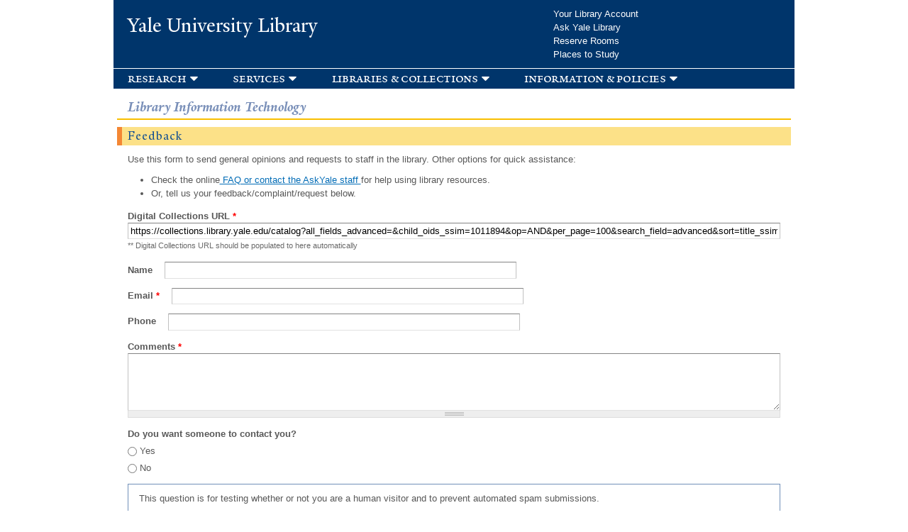

--- FILE ---
content_type: text/html; charset=utf-8
request_url: https://www.google.com/recaptcha/api2/anchor?ar=1&k=6Le7yjQsAAAAALmcJ9yX0bSvhFfBwVG_lnnO1bXL&co=aHR0cHM6Ly93ZWIubGlicmFyeS55YWxlLmVkdTo0NDM.&hl=en&type=image&v=9TiwnJFHeuIw_s0wSd3fiKfN&theme=light&size=normal&anchor-ms=20000&execute-ms=30000&cb=3zoqkb429g9y
body_size: 48902
content:
<!DOCTYPE HTML><html dir="ltr" lang="en"><head><meta http-equiv="Content-Type" content="text/html; charset=UTF-8">
<meta http-equiv="X-UA-Compatible" content="IE=edge">
<title>reCAPTCHA</title>
<style type="text/css">
/* cyrillic-ext */
@font-face {
  font-family: 'Roboto';
  font-style: normal;
  font-weight: 400;
  font-stretch: 100%;
  src: url(//fonts.gstatic.com/s/roboto/v48/KFO7CnqEu92Fr1ME7kSn66aGLdTylUAMa3GUBHMdazTgWw.woff2) format('woff2');
  unicode-range: U+0460-052F, U+1C80-1C8A, U+20B4, U+2DE0-2DFF, U+A640-A69F, U+FE2E-FE2F;
}
/* cyrillic */
@font-face {
  font-family: 'Roboto';
  font-style: normal;
  font-weight: 400;
  font-stretch: 100%;
  src: url(//fonts.gstatic.com/s/roboto/v48/KFO7CnqEu92Fr1ME7kSn66aGLdTylUAMa3iUBHMdazTgWw.woff2) format('woff2');
  unicode-range: U+0301, U+0400-045F, U+0490-0491, U+04B0-04B1, U+2116;
}
/* greek-ext */
@font-face {
  font-family: 'Roboto';
  font-style: normal;
  font-weight: 400;
  font-stretch: 100%;
  src: url(//fonts.gstatic.com/s/roboto/v48/KFO7CnqEu92Fr1ME7kSn66aGLdTylUAMa3CUBHMdazTgWw.woff2) format('woff2');
  unicode-range: U+1F00-1FFF;
}
/* greek */
@font-face {
  font-family: 'Roboto';
  font-style: normal;
  font-weight: 400;
  font-stretch: 100%;
  src: url(//fonts.gstatic.com/s/roboto/v48/KFO7CnqEu92Fr1ME7kSn66aGLdTylUAMa3-UBHMdazTgWw.woff2) format('woff2');
  unicode-range: U+0370-0377, U+037A-037F, U+0384-038A, U+038C, U+038E-03A1, U+03A3-03FF;
}
/* math */
@font-face {
  font-family: 'Roboto';
  font-style: normal;
  font-weight: 400;
  font-stretch: 100%;
  src: url(//fonts.gstatic.com/s/roboto/v48/KFO7CnqEu92Fr1ME7kSn66aGLdTylUAMawCUBHMdazTgWw.woff2) format('woff2');
  unicode-range: U+0302-0303, U+0305, U+0307-0308, U+0310, U+0312, U+0315, U+031A, U+0326-0327, U+032C, U+032F-0330, U+0332-0333, U+0338, U+033A, U+0346, U+034D, U+0391-03A1, U+03A3-03A9, U+03B1-03C9, U+03D1, U+03D5-03D6, U+03F0-03F1, U+03F4-03F5, U+2016-2017, U+2034-2038, U+203C, U+2040, U+2043, U+2047, U+2050, U+2057, U+205F, U+2070-2071, U+2074-208E, U+2090-209C, U+20D0-20DC, U+20E1, U+20E5-20EF, U+2100-2112, U+2114-2115, U+2117-2121, U+2123-214F, U+2190, U+2192, U+2194-21AE, U+21B0-21E5, U+21F1-21F2, U+21F4-2211, U+2213-2214, U+2216-22FF, U+2308-230B, U+2310, U+2319, U+231C-2321, U+2336-237A, U+237C, U+2395, U+239B-23B7, U+23D0, U+23DC-23E1, U+2474-2475, U+25AF, U+25B3, U+25B7, U+25BD, U+25C1, U+25CA, U+25CC, U+25FB, U+266D-266F, U+27C0-27FF, U+2900-2AFF, U+2B0E-2B11, U+2B30-2B4C, U+2BFE, U+3030, U+FF5B, U+FF5D, U+1D400-1D7FF, U+1EE00-1EEFF;
}
/* symbols */
@font-face {
  font-family: 'Roboto';
  font-style: normal;
  font-weight: 400;
  font-stretch: 100%;
  src: url(//fonts.gstatic.com/s/roboto/v48/KFO7CnqEu92Fr1ME7kSn66aGLdTylUAMaxKUBHMdazTgWw.woff2) format('woff2');
  unicode-range: U+0001-000C, U+000E-001F, U+007F-009F, U+20DD-20E0, U+20E2-20E4, U+2150-218F, U+2190, U+2192, U+2194-2199, U+21AF, U+21E6-21F0, U+21F3, U+2218-2219, U+2299, U+22C4-22C6, U+2300-243F, U+2440-244A, U+2460-24FF, U+25A0-27BF, U+2800-28FF, U+2921-2922, U+2981, U+29BF, U+29EB, U+2B00-2BFF, U+4DC0-4DFF, U+FFF9-FFFB, U+10140-1018E, U+10190-1019C, U+101A0, U+101D0-101FD, U+102E0-102FB, U+10E60-10E7E, U+1D2C0-1D2D3, U+1D2E0-1D37F, U+1F000-1F0FF, U+1F100-1F1AD, U+1F1E6-1F1FF, U+1F30D-1F30F, U+1F315, U+1F31C, U+1F31E, U+1F320-1F32C, U+1F336, U+1F378, U+1F37D, U+1F382, U+1F393-1F39F, U+1F3A7-1F3A8, U+1F3AC-1F3AF, U+1F3C2, U+1F3C4-1F3C6, U+1F3CA-1F3CE, U+1F3D4-1F3E0, U+1F3ED, U+1F3F1-1F3F3, U+1F3F5-1F3F7, U+1F408, U+1F415, U+1F41F, U+1F426, U+1F43F, U+1F441-1F442, U+1F444, U+1F446-1F449, U+1F44C-1F44E, U+1F453, U+1F46A, U+1F47D, U+1F4A3, U+1F4B0, U+1F4B3, U+1F4B9, U+1F4BB, U+1F4BF, U+1F4C8-1F4CB, U+1F4D6, U+1F4DA, U+1F4DF, U+1F4E3-1F4E6, U+1F4EA-1F4ED, U+1F4F7, U+1F4F9-1F4FB, U+1F4FD-1F4FE, U+1F503, U+1F507-1F50B, U+1F50D, U+1F512-1F513, U+1F53E-1F54A, U+1F54F-1F5FA, U+1F610, U+1F650-1F67F, U+1F687, U+1F68D, U+1F691, U+1F694, U+1F698, U+1F6AD, U+1F6B2, U+1F6B9-1F6BA, U+1F6BC, U+1F6C6-1F6CF, U+1F6D3-1F6D7, U+1F6E0-1F6EA, U+1F6F0-1F6F3, U+1F6F7-1F6FC, U+1F700-1F7FF, U+1F800-1F80B, U+1F810-1F847, U+1F850-1F859, U+1F860-1F887, U+1F890-1F8AD, U+1F8B0-1F8BB, U+1F8C0-1F8C1, U+1F900-1F90B, U+1F93B, U+1F946, U+1F984, U+1F996, U+1F9E9, U+1FA00-1FA6F, U+1FA70-1FA7C, U+1FA80-1FA89, U+1FA8F-1FAC6, U+1FACE-1FADC, U+1FADF-1FAE9, U+1FAF0-1FAF8, U+1FB00-1FBFF;
}
/* vietnamese */
@font-face {
  font-family: 'Roboto';
  font-style: normal;
  font-weight: 400;
  font-stretch: 100%;
  src: url(//fonts.gstatic.com/s/roboto/v48/KFO7CnqEu92Fr1ME7kSn66aGLdTylUAMa3OUBHMdazTgWw.woff2) format('woff2');
  unicode-range: U+0102-0103, U+0110-0111, U+0128-0129, U+0168-0169, U+01A0-01A1, U+01AF-01B0, U+0300-0301, U+0303-0304, U+0308-0309, U+0323, U+0329, U+1EA0-1EF9, U+20AB;
}
/* latin-ext */
@font-face {
  font-family: 'Roboto';
  font-style: normal;
  font-weight: 400;
  font-stretch: 100%;
  src: url(//fonts.gstatic.com/s/roboto/v48/KFO7CnqEu92Fr1ME7kSn66aGLdTylUAMa3KUBHMdazTgWw.woff2) format('woff2');
  unicode-range: U+0100-02BA, U+02BD-02C5, U+02C7-02CC, U+02CE-02D7, U+02DD-02FF, U+0304, U+0308, U+0329, U+1D00-1DBF, U+1E00-1E9F, U+1EF2-1EFF, U+2020, U+20A0-20AB, U+20AD-20C0, U+2113, U+2C60-2C7F, U+A720-A7FF;
}
/* latin */
@font-face {
  font-family: 'Roboto';
  font-style: normal;
  font-weight: 400;
  font-stretch: 100%;
  src: url(//fonts.gstatic.com/s/roboto/v48/KFO7CnqEu92Fr1ME7kSn66aGLdTylUAMa3yUBHMdazQ.woff2) format('woff2');
  unicode-range: U+0000-00FF, U+0131, U+0152-0153, U+02BB-02BC, U+02C6, U+02DA, U+02DC, U+0304, U+0308, U+0329, U+2000-206F, U+20AC, U+2122, U+2191, U+2193, U+2212, U+2215, U+FEFF, U+FFFD;
}
/* cyrillic-ext */
@font-face {
  font-family: 'Roboto';
  font-style: normal;
  font-weight: 500;
  font-stretch: 100%;
  src: url(//fonts.gstatic.com/s/roboto/v48/KFO7CnqEu92Fr1ME7kSn66aGLdTylUAMa3GUBHMdazTgWw.woff2) format('woff2');
  unicode-range: U+0460-052F, U+1C80-1C8A, U+20B4, U+2DE0-2DFF, U+A640-A69F, U+FE2E-FE2F;
}
/* cyrillic */
@font-face {
  font-family: 'Roboto';
  font-style: normal;
  font-weight: 500;
  font-stretch: 100%;
  src: url(//fonts.gstatic.com/s/roboto/v48/KFO7CnqEu92Fr1ME7kSn66aGLdTylUAMa3iUBHMdazTgWw.woff2) format('woff2');
  unicode-range: U+0301, U+0400-045F, U+0490-0491, U+04B0-04B1, U+2116;
}
/* greek-ext */
@font-face {
  font-family: 'Roboto';
  font-style: normal;
  font-weight: 500;
  font-stretch: 100%;
  src: url(//fonts.gstatic.com/s/roboto/v48/KFO7CnqEu92Fr1ME7kSn66aGLdTylUAMa3CUBHMdazTgWw.woff2) format('woff2');
  unicode-range: U+1F00-1FFF;
}
/* greek */
@font-face {
  font-family: 'Roboto';
  font-style: normal;
  font-weight: 500;
  font-stretch: 100%;
  src: url(//fonts.gstatic.com/s/roboto/v48/KFO7CnqEu92Fr1ME7kSn66aGLdTylUAMa3-UBHMdazTgWw.woff2) format('woff2');
  unicode-range: U+0370-0377, U+037A-037F, U+0384-038A, U+038C, U+038E-03A1, U+03A3-03FF;
}
/* math */
@font-face {
  font-family: 'Roboto';
  font-style: normal;
  font-weight: 500;
  font-stretch: 100%;
  src: url(//fonts.gstatic.com/s/roboto/v48/KFO7CnqEu92Fr1ME7kSn66aGLdTylUAMawCUBHMdazTgWw.woff2) format('woff2');
  unicode-range: U+0302-0303, U+0305, U+0307-0308, U+0310, U+0312, U+0315, U+031A, U+0326-0327, U+032C, U+032F-0330, U+0332-0333, U+0338, U+033A, U+0346, U+034D, U+0391-03A1, U+03A3-03A9, U+03B1-03C9, U+03D1, U+03D5-03D6, U+03F0-03F1, U+03F4-03F5, U+2016-2017, U+2034-2038, U+203C, U+2040, U+2043, U+2047, U+2050, U+2057, U+205F, U+2070-2071, U+2074-208E, U+2090-209C, U+20D0-20DC, U+20E1, U+20E5-20EF, U+2100-2112, U+2114-2115, U+2117-2121, U+2123-214F, U+2190, U+2192, U+2194-21AE, U+21B0-21E5, U+21F1-21F2, U+21F4-2211, U+2213-2214, U+2216-22FF, U+2308-230B, U+2310, U+2319, U+231C-2321, U+2336-237A, U+237C, U+2395, U+239B-23B7, U+23D0, U+23DC-23E1, U+2474-2475, U+25AF, U+25B3, U+25B7, U+25BD, U+25C1, U+25CA, U+25CC, U+25FB, U+266D-266F, U+27C0-27FF, U+2900-2AFF, U+2B0E-2B11, U+2B30-2B4C, U+2BFE, U+3030, U+FF5B, U+FF5D, U+1D400-1D7FF, U+1EE00-1EEFF;
}
/* symbols */
@font-face {
  font-family: 'Roboto';
  font-style: normal;
  font-weight: 500;
  font-stretch: 100%;
  src: url(//fonts.gstatic.com/s/roboto/v48/KFO7CnqEu92Fr1ME7kSn66aGLdTylUAMaxKUBHMdazTgWw.woff2) format('woff2');
  unicode-range: U+0001-000C, U+000E-001F, U+007F-009F, U+20DD-20E0, U+20E2-20E4, U+2150-218F, U+2190, U+2192, U+2194-2199, U+21AF, U+21E6-21F0, U+21F3, U+2218-2219, U+2299, U+22C4-22C6, U+2300-243F, U+2440-244A, U+2460-24FF, U+25A0-27BF, U+2800-28FF, U+2921-2922, U+2981, U+29BF, U+29EB, U+2B00-2BFF, U+4DC0-4DFF, U+FFF9-FFFB, U+10140-1018E, U+10190-1019C, U+101A0, U+101D0-101FD, U+102E0-102FB, U+10E60-10E7E, U+1D2C0-1D2D3, U+1D2E0-1D37F, U+1F000-1F0FF, U+1F100-1F1AD, U+1F1E6-1F1FF, U+1F30D-1F30F, U+1F315, U+1F31C, U+1F31E, U+1F320-1F32C, U+1F336, U+1F378, U+1F37D, U+1F382, U+1F393-1F39F, U+1F3A7-1F3A8, U+1F3AC-1F3AF, U+1F3C2, U+1F3C4-1F3C6, U+1F3CA-1F3CE, U+1F3D4-1F3E0, U+1F3ED, U+1F3F1-1F3F3, U+1F3F5-1F3F7, U+1F408, U+1F415, U+1F41F, U+1F426, U+1F43F, U+1F441-1F442, U+1F444, U+1F446-1F449, U+1F44C-1F44E, U+1F453, U+1F46A, U+1F47D, U+1F4A3, U+1F4B0, U+1F4B3, U+1F4B9, U+1F4BB, U+1F4BF, U+1F4C8-1F4CB, U+1F4D6, U+1F4DA, U+1F4DF, U+1F4E3-1F4E6, U+1F4EA-1F4ED, U+1F4F7, U+1F4F9-1F4FB, U+1F4FD-1F4FE, U+1F503, U+1F507-1F50B, U+1F50D, U+1F512-1F513, U+1F53E-1F54A, U+1F54F-1F5FA, U+1F610, U+1F650-1F67F, U+1F687, U+1F68D, U+1F691, U+1F694, U+1F698, U+1F6AD, U+1F6B2, U+1F6B9-1F6BA, U+1F6BC, U+1F6C6-1F6CF, U+1F6D3-1F6D7, U+1F6E0-1F6EA, U+1F6F0-1F6F3, U+1F6F7-1F6FC, U+1F700-1F7FF, U+1F800-1F80B, U+1F810-1F847, U+1F850-1F859, U+1F860-1F887, U+1F890-1F8AD, U+1F8B0-1F8BB, U+1F8C0-1F8C1, U+1F900-1F90B, U+1F93B, U+1F946, U+1F984, U+1F996, U+1F9E9, U+1FA00-1FA6F, U+1FA70-1FA7C, U+1FA80-1FA89, U+1FA8F-1FAC6, U+1FACE-1FADC, U+1FADF-1FAE9, U+1FAF0-1FAF8, U+1FB00-1FBFF;
}
/* vietnamese */
@font-face {
  font-family: 'Roboto';
  font-style: normal;
  font-weight: 500;
  font-stretch: 100%;
  src: url(//fonts.gstatic.com/s/roboto/v48/KFO7CnqEu92Fr1ME7kSn66aGLdTylUAMa3OUBHMdazTgWw.woff2) format('woff2');
  unicode-range: U+0102-0103, U+0110-0111, U+0128-0129, U+0168-0169, U+01A0-01A1, U+01AF-01B0, U+0300-0301, U+0303-0304, U+0308-0309, U+0323, U+0329, U+1EA0-1EF9, U+20AB;
}
/* latin-ext */
@font-face {
  font-family: 'Roboto';
  font-style: normal;
  font-weight: 500;
  font-stretch: 100%;
  src: url(//fonts.gstatic.com/s/roboto/v48/KFO7CnqEu92Fr1ME7kSn66aGLdTylUAMa3KUBHMdazTgWw.woff2) format('woff2');
  unicode-range: U+0100-02BA, U+02BD-02C5, U+02C7-02CC, U+02CE-02D7, U+02DD-02FF, U+0304, U+0308, U+0329, U+1D00-1DBF, U+1E00-1E9F, U+1EF2-1EFF, U+2020, U+20A0-20AB, U+20AD-20C0, U+2113, U+2C60-2C7F, U+A720-A7FF;
}
/* latin */
@font-face {
  font-family: 'Roboto';
  font-style: normal;
  font-weight: 500;
  font-stretch: 100%;
  src: url(//fonts.gstatic.com/s/roboto/v48/KFO7CnqEu92Fr1ME7kSn66aGLdTylUAMa3yUBHMdazQ.woff2) format('woff2');
  unicode-range: U+0000-00FF, U+0131, U+0152-0153, U+02BB-02BC, U+02C6, U+02DA, U+02DC, U+0304, U+0308, U+0329, U+2000-206F, U+20AC, U+2122, U+2191, U+2193, U+2212, U+2215, U+FEFF, U+FFFD;
}
/* cyrillic-ext */
@font-face {
  font-family: 'Roboto';
  font-style: normal;
  font-weight: 900;
  font-stretch: 100%;
  src: url(//fonts.gstatic.com/s/roboto/v48/KFO7CnqEu92Fr1ME7kSn66aGLdTylUAMa3GUBHMdazTgWw.woff2) format('woff2');
  unicode-range: U+0460-052F, U+1C80-1C8A, U+20B4, U+2DE0-2DFF, U+A640-A69F, U+FE2E-FE2F;
}
/* cyrillic */
@font-face {
  font-family: 'Roboto';
  font-style: normal;
  font-weight: 900;
  font-stretch: 100%;
  src: url(//fonts.gstatic.com/s/roboto/v48/KFO7CnqEu92Fr1ME7kSn66aGLdTylUAMa3iUBHMdazTgWw.woff2) format('woff2');
  unicode-range: U+0301, U+0400-045F, U+0490-0491, U+04B0-04B1, U+2116;
}
/* greek-ext */
@font-face {
  font-family: 'Roboto';
  font-style: normal;
  font-weight: 900;
  font-stretch: 100%;
  src: url(//fonts.gstatic.com/s/roboto/v48/KFO7CnqEu92Fr1ME7kSn66aGLdTylUAMa3CUBHMdazTgWw.woff2) format('woff2');
  unicode-range: U+1F00-1FFF;
}
/* greek */
@font-face {
  font-family: 'Roboto';
  font-style: normal;
  font-weight: 900;
  font-stretch: 100%;
  src: url(//fonts.gstatic.com/s/roboto/v48/KFO7CnqEu92Fr1ME7kSn66aGLdTylUAMa3-UBHMdazTgWw.woff2) format('woff2');
  unicode-range: U+0370-0377, U+037A-037F, U+0384-038A, U+038C, U+038E-03A1, U+03A3-03FF;
}
/* math */
@font-face {
  font-family: 'Roboto';
  font-style: normal;
  font-weight: 900;
  font-stretch: 100%;
  src: url(//fonts.gstatic.com/s/roboto/v48/KFO7CnqEu92Fr1ME7kSn66aGLdTylUAMawCUBHMdazTgWw.woff2) format('woff2');
  unicode-range: U+0302-0303, U+0305, U+0307-0308, U+0310, U+0312, U+0315, U+031A, U+0326-0327, U+032C, U+032F-0330, U+0332-0333, U+0338, U+033A, U+0346, U+034D, U+0391-03A1, U+03A3-03A9, U+03B1-03C9, U+03D1, U+03D5-03D6, U+03F0-03F1, U+03F4-03F5, U+2016-2017, U+2034-2038, U+203C, U+2040, U+2043, U+2047, U+2050, U+2057, U+205F, U+2070-2071, U+2074-208E, U+2090-209C, U+20D0-20DC, U+20E1, U+20E5-20EF, U+2100-2112, U+2114-2115, U+2117-2121, U+2123-214F, U+2190, U+2192, U+2194-21AE, U+21B0-21E5, U+21F1-21F2, U+21F4-2211, U+2213-2214, U+2216-22FF, U+2308-230B, U+2310, U+2319, U+231C-2321, U+2336-237A, U+237C, U+2395, U+239B-23B7, U+23D0, U+23DC-23E1, U+2474-2475, U+25AF, U+25B3, U+25B7, U+25BD, U+25C1, U+25CA, U+25CC, U+25FB, U+266D-266F, U+27C0-27FF, U+2900-2AFF, U+2B0E-2B11, U+2B30-2B4C, U+2BFE, U+3030, U+FF5B, U+FF5D, U+1D400-1D7FF, U+1EE00-1EEFF;
}
/* symbols */
@font-face {
  font-family: 'Roboto';
  font-style: normal;
  font-weight: 900;
  font-stretch: 100%;
  src: url(//fonts.gstatic.com/s/roboto/v48/KFO7CnqEu92Fr1ME7kSn66aGLdTylUAMaxKUBHMdazTgWw.woff2) format('woff2');
  unicode-range: U+0001-000C, U+000E-001F, U+007F-009F, U+20DD-20E0, U+20E2-20E4, U+2150-218F, U+2190, U+2192, U+2194-2199, U+21AF, U+21E6-21F0, U+21F3, U+2218-2219, U+2299, U+22C4-22C6, U+2300-243F, U+2440-244A, U+2460-24FF, U+25A0-27BF, U+2800-28FF, U+2921-2922, U+2981, U+29BF, U+29EB, U+2B00-2BFF, U+4DC0-4DFF, U+FFF9-FFFB, U+10140-1018E, U+10190-1019C, U+101A0, U+101D0-101FD, U+102E0-102FB, U+10E60-10E7E, U+1D2C0-1D2D3, U+1D2E0-1D37F, U+1F000-1F0FF, U+1F100-1F1AD, U+1F1E6-1F1FF, U+1F30D-1F30F, U+1F315, U+1F31C, U+1F31E, U+1F320-1F32C, U+1F336, U+1F378, U+1F37D, U+1F382, U+1F393-1F39F, U+1F3A7-1F3A8, U+1F3AC-1F3AF, U+1F3C2, U+1F3C4-1F3C6, U+1F3CA-1F3CE, U+1F3D4-1F3E0, U+1F3ED, U+1F3F1-1F3F3, U+1F3F5-1F3F7, U+1F408, U+1F415, U+1F41F, U+1F426, U+1F43F, U+1F441-1F442, U+1F444, U+1F446-1F449, U+1F44C-1F44E, U+1F453, U+1F46A, U+1F47D, U+1F4A3, U+1F4B0, U+1F4B3, U+1F4B9, U+1F4BB, U+1F4BF, U+1F4C8-1F4CB, U+1F4D6, U+1F4DA, U+1F4DF, U+1F4E3-1F4E6, U+1F4EA-1F4ED, U+1F4F7, U+1F4F9-1F4FB, U+1F4FD-1F4FE, U+1F503, U+1F507-1F50B, U+1F50D, U+1F512-1F513, U+1F53E-1F54A, U+1F54F-1F5FA, U+1F610, U+1F650-1F67F, U+1F687, U+1F68D, U+1F691, U+1F694, U+1F698, U+1F6AD, U+1F6B2, U+1F6B9-1F6BA, U+1F6BC, U+1F6C6-1F6CF, U+1F6D3-1F6D7, U+1F6E0-1F6EA, U+1F6F0-1F6F3, U+1F6F7-1F6FC, U+1F700-1F7FF, U+1F800-1F80B, U+1F810-1F847, U+1F850-1F859, U+1F860-1F887, U+1F890-1F8AD, U+1F8B0-1F8BB, U+1F8C0-1F8C1, U+1F900-1F90B, U+1F93B, U+1F946, U+1F984, U+1F996, U+1F9E9, U+1FA00-1FA6F, U+1FA70-1FA7C, U+1FA80-1FA89, U+1FA8F-1FAC6, U+1FACE-1FADC, U+1FADF-1FAE9, U+1FAF0-1FAF8, U+1FB00-1FBFF;
}
/* vietnamese */
@font-face {
  font-family: 'Roboto';
  font-style: normal;
  font-weight: 900;
  font-stretch: 100%;
  src: url(//fonts.gstatic.com/s/roboto/v48/KFO7CnqEu92Fr1ME7kSn66aGLdTylUAMa3OUBHMdazTgWw.woff2) format('woff2');
  unicode-range: U+0102-0103, U+0110-0111, U+0128-0129, U+0168-0169, U+01A0-01A1, U+01AF-01B0, U+0300-0301, U+0303-0304, U+0308-0309, U+0323, U+0329, U+1EA0-1EF9, U+20AB;
}
/* latin-ext */
@font-face {
  font-family: 'Roboto';
  font-style: normal;
  font-weight: 900;
  font-stretch: 100%;
  src: url(//fonts.gstatic.com/s/roboto/v48/KFO7CnqEu92Fr1ME7kSn66aGLdTylUAMa3KUBHMdazTgWw.woff2) format('woff2');
  unicode-range: U+0100-02BA, U+02BD-02C5, U+02C7-02CC, U+02CE-02D7, U+02DD-02FF, U+0304, U+0308, U+0329, U+1D00-1DBF, U+1E00-1E9F, U+1EF2-1EFF, U+2020, U+20A0-20AB, U+20AD-20C0, U+2113, U+2C60-2C7F, U+A720-A7FF;
}
/* latin */
@font-face {
  font-family: 'Roboto';
  font-style: normal;
  font-weight: 900;
  font-stretch: 100%;
  src: url(//fonts.gstatic.com/s/roboto/v48/KFO7CnqEu92Fr1ME7kSn66aGLdTylUAMa3yUBHMdazQ.woff2) format('woff2');
  unicode-range: U+0000-00FF, U+0131, U+0152-0153, U+02BB-02BC, U+02C6, U+02DA, U+02DC, U+0304, U+0308, U+0329, U+2000-206F, U+20AC, U+2122, U+2191, U+2193, U+2212, U+2215, U+FEFF, U+FFFD;
}

</style>
<link rel="stylesheet" type="text/css" href="https://www.gstatic.com/recaptcha/releases/9TiwnJFHeuIw_s0wSd3fiKfN/styles__ltr.css">
<script nonce="vS7PrOteciCGr1Tuw2HhYw" type="text/javascript">window['__recaptcha_api'] = 'https://www.google.com/recaptcha/api2/';</script>
<script type="text/javascript" src="https://www.gstatic.com/recaptcha/releases/9TiwnJFHeuIw_s0wSd3fiKfN/recaptcha__en.js" nonce="vS7PrOteciCGr1Tuw2HhYw">
      
    </script></head>
<body><div id="rc-anchor-alert" class="rc-anchor-alert"></div>
<input type="hidden" id="recaptcha-token" value="[base64]">
<script type="text/javascript" nonce="vS7PrOteciCGr1Tuw2HhYw">
      recaptcha.anchor.Main.init("[\x22ainput\x22,[\x22bgdata\x22,\x22\x22,\[base64]/[base64]/UltIKytdPWE6KGE8MjA0OD9SW0grK109YT4+NnwxOTI6KChhJjY0NTEyKT09NTUyOTYmJnErMTxoLmxlbmd0aCYmKGguY2hhckNvZGVBdChxKzEpJjY0NTEyKT09NTYzMjA/[base64]/MjU1OlI/[base64]/[base64]/[base64]/[base64]/[base64]/[base64]/[base64]/[base64]/[base64]/[base64]\x22,\[base64]\\u003d\\u003d\x22,\x22WksUZRpRw6o0YxfDqn4bw77DhcKCc0gxYsK/[base64]/DuDfDhBnCrsOlwoNfw6Acw5/CrmjCqcKpaMKDw5EvTG1Aw5o/wqBeYFRLbcKhw75CwqzDlBUnwpDChmDChVzCgW97woXCh8Kqw6nCpj48wpRsw5VFCsONwqnCjcOCwpTCmcKibE0OwpfCosK4eTfDksOvw4Udw77DqMKmw59WfnfDlsKRMwLCpsKQwr5JXQhfw7dyIMO3w6/CrcOMD30YwooBQcODwqN9PRxew7ZbQ1PDosKBZRHDlmcAbcObwo3CgsOjw43DmsOTw718w6bDtcKowpx9w4HDocOjwovCkcOxViw5w5jCgMOMw7HDmSwcOhlgw63Dk8OKFErDqmHDsMO8YWfCrcO6YsKGwqvDs8OBw5/CksKywoNjw4MewpNAw4zDnEPCiWDDkHTDrcKZw67DmTB1wqR5d8KzBsKSBcO6wqXCicK5ecKewpVrO09AOcKzFcOMw6wLwoNrY8K1wrI/bCVkw4BrVsKQwo0uw5XDoVF/bDjDgcOxwqHCjcOsGz7CvsOSwos7woI1w7pQHcOoc2d/DsOeZcKXFcOEIzDCsHUxw73Dj0QBw4VHwqgKw7bCulQoDMODwoTDgG06w4HCjE/Cg8KiGErDo8O9OX9FY1c3OMKRwrfDjm3CucOmw5jDvGHDicOncDPDlwJMwr1vw5ZBwpzCnsKfwpYUFMKxRwnCkhPCngjCljzDrUM7w47DvcKWNB8Qw7MJXcOzwpAkd8ONW2h0XsOuI8O/bMOuwpDCimLCtFgQM8OqNS/CjsKewpbDmnt4wrpbEMOmM8Onw6/DnxBNw4/DvH5Tw67CtsKywo3Do8Ogwr3CpXjDlCZWw5HCjQHCtsK0Jkgkw5fDsMKbK2jCqcKJw6oyF0rDmGrCoMKxwp/ClQ8vwqfCtALCqsOMw4AUwpA9w7HDjh0nCMK7w7jDolw9G8OkQcKxKTbDhMKyRgjCn8KDw6MRwq0QMzvCvsO/wqMQY8O/wq4GT8OTRcOOIsO2LRR2w48Vwrh+w4XDh0XDjQ/CssOhwr/[base64]/wqlSwpvCoMO0wrLDiDrDhsKMw6nDr00CwovCgSbDssKhAg85KTbDrcO5UBzDmsOWwpE/w4/CvWouw7xew4jCqAHChMOow6zClMODNcOKBsOdN8KCOcKkw65ZZMOaw6jDuTJAf8OIDcKzUMOXaMODJj3CiMKTwpMBbj7CoS7DqcO/w4/DhBtTwohfwqvDrzTCpCF7wpTDr8K0w4TCgH1Ew55pL8KQDcOgwqNdfMK8F3QMw5TCpCLDucKswrEWFcK8Cy8ywqI5wromBxvDrh1aw50Pw7x/w6HDsFjCjklqw6/Clxk6AF/[base64]/[base64]/w6nDtAkcwq7DjMO/YB80wrTCk8Kjw7XDlMOdDywNwpVUwrXChTJiVRXDsEDDp8Oawq3Dr0VRDcOeHsOmwp/CkFfCqGDDusOwDk9Ywq8mMDDCmMOLd8K+w4HDrWDDpcK9w6gCHAJ8w7PDnsKlwqdnwoDDj0jDvi/Dv2EUw67Cq8Kmw53Dk8KAw4DDozYAw40tf8KEAGrCuR7Dhk4Lw4QEfH1YJMKYwpZvJlkHb1LChS/[base64]/LG3DksKrw7cgfxnDi8KWw7tjbsKORyPDunR5wqZzwpvDocO4U8Odwr3CjMKdwpPChG1uw4TCmMKeBxbDrMOpw6FQAsKxL2QwDMKcesO3w6rDiEYEEMOzRMOdw6jCsR3CjcOyfcOSIQbCncKJIMKVw4c+XCRHNcKdPsOCw7/CuMK3wpZIdcKtRMKew6ZKw5PDpsKdHRHDoh0jwqtDIlpKw4rDuQvChMOJYnxowqoACFDDpMOxwr7CpcO2wqrChMKowpfDvTIZwo3Cg2/[base64]/w6lEw6vCs8Ofw691wq3DhnoLw6fCjBHCv2bCnMKkw7sqwrzCmMOhwq4gw6PDocOAw5DDv8OMV8O5C2HDslYFw5/CgcKCwq1awrnDocOHw5c9FhzCucKvw5tWwqYjwqjCrlEUw68ewozCimV/wosHOHnCt8OXw50OFi8WwqHCm8KnEEBsb8Kdw68FwpFxNVwGYMOpwrQvBWxYbDAMwrB+XMOdw4hXwrkcw5fCo8KLw6ZOYcKOUk3CrMKTwqbDqsOQwoZVF8KqRsO3w7/DhyxPBMKRw5LDr8KDwpsxwqDDsAkvVsKrU04jFcOqwoY7GMOhHMOwO1/Ct1FhIcKQdizDmsOSJyvCt8Kmw5fDscKmN8KHwqPDp0fCgMOUw53DgBPDgVfCjMO0CsKEw4sZdA0QwqgLERc0w7nCgsKOw7zDm8KbwpLDocObwqIVQsOiw57ClcORw6A9QQ/ChmNyKgU5w40cw7BAwqPCnQfDp0M9NRPChcOlalXCgAPDlcKyHDXChsKHwq/ChcKXIktSCWZKDMK+w6AnXRXCpnxzw4fCm15ew4FywoLDjMOafMO/w6XDgsO2ClHCicK6HMK2woI5wpjDg8KVBDvDpGMGw47DlEsCaMKGSEkywpbClcOwwo7DvsKDKk/CjDEPAMO+LMKUaMOXw41gAzjDvcOXw5/[base64]/CmcOkXggAF3DCiETCs8KgwqBtFQRqw4PCnjEGcgTCn3vDoFMQDB3DmcKBCsOSFQhvwpswDsKYw5Aca1YwbMOCw5LCqMKzCxVTw6DDvMKmPl4NVMOlFcKULyXCkkwrwp/Di8K2wqQEJRDDusKsPsKtPHvCkCnCgsK6eiBQMjTCh8K0wrQBwqkKOcKtVMO9wqfCmsOVZ0VSw6FdfMOXWMKkw7PCqD4cP8KswqpMGwIkN8OYw5jCp27DqMONw6/DiMO3w7DCv8KONsKZSxFfenPDnMKOw5MhD8OJw4/Cm0PChMKZw43CqMKHwrHDvcKlw5LDtsKAwoMtwolNwoPCkcKEW0zDscKHdxFyw4kEKXwLw53DhWnDiVPDr8OswpQ1flTDrBxww6zDr0fDqsKINMOeOMK2JCXCj8OaDEfCg2sdccKfa8Ojw7Mhw41tGg9fw4xHw5c5EMOuDcO/wpdhNcOyw5rChsKSIwoCw6JAw4XDlQdiw7/DmsKzCxHDhMKbw44nDsOSE8K5w5PDqsORHMO7ai1XwrMYC8KQI8Oww5/Chh1JwowwRnwaw7jDtcKdM8KkwrkWw6fCtMO4w4XCg3pHLcKxUcOfIxHDv1DCt8OOwr/Du8OlwrDDjcODJ3BDwodYSyplfcOpYQXCusO7TcKNdcKEw7rCj2/[base64]/DoQrDhQrDmMKow5Fhw6nDrMKhw7V+OgzCiTfDkRtBw5QmNUvCgFjCscKRw7h/C34UwpDCqMKDwpvDs8KGGDRdw48Mwq1HRR1JecKKcDjDqMKvw5vDpMKfwqPDrcOYwrDCoAnCu8OELwTDuQwWHklpwofDrcOROMKaJMKBLWvDssKGw4EUZ8KhIDlUV8Ktf8K6TQHCom3DrMObw4/DocO+TsOiwqzDmcKYw5XDk2AZw70Jw7g/MVovYUBpwoPDiXLCvFPCmADDgCjDrGvDmCjDvcOcw7IvKwzCuUd+PsOUwrI1wqHDtcK5wpM/[base64]/wqF9wrhWS1A6w4g0WVwxOsK7NsOyCmsxwr/DrcO4w6/[base64]/Dq23CqVbCu8O/SRtmRz0zw6nDrXtIBMKvwroHwpQ3wo3DuGrDjcOvdMKvGsKuB8Ocw5YlwqBZKW0mDRljw4QIwqMXwqIoNwbDl8KZYcOXw41SwpTCtcKgw6PCrkFzwoLCgMKxCMKXworChcKfKnTCs3TDr8K5wrXDtMKTPsOlHwbDqMO+wpzCgl/CucOTEU3CjsKvXBojwrAEwrTDrH7DjjXCjcKIw5lDW1DDiwzCr8K7b8KDTMOraMKAZGrCnCFnw4N/OsOiLBJ9egFHwpDChMKXEG7Do8ONw5nDksKOdQk4HxLDgMOqYsOhWnwPHBAdwp/[base64]/TcOvfMKXADwmwrNZY8OIwpvClMK9aMOUecK9wq9GMkHCkMKdf8KdWsKNYyoWwrEbw68JW8KkwrbClsK4w7lnHMKwNiw/wpNIw4DCqH/[base64]/w5LCpmnDnsOqMcKzw7Zxw4XDicK+wrZDwqTCl8KcwpZwwoptwq7DtMOQw53CuxLDthrDgcOWUDjCnsKlBsOowr/[base64]/CqR/DhWwvYMKxwrPDq00HXsKlwoxMAsO3RBrCnsKBL8KpU8O/EifCoMOaBsOhG3VQZ2rDmsKdL8KEwrZGDWY0w5gCX8KFw5fDpcOuE8KEwqtcWX7Dl2DCoXlrdMKMMcObw6rDhAXDoMOXM8OwCCTCu8OdFlASPD3ChyTCk8Ovw7LDsC/DmkFnw510ekYkDEJbcMK1wrfDskDCpxPDj8O1w6wdwqt3wqsga8KTb8O1wro/AzpNZVDDvHQqYcOXw5NrwrLCqcK6ZMK4wq3CosOkworCvMO7HMKHwoIUfMOswp7CusOCwpXDmMOBw78cJ8KBXMOKw6fCj8K3w7tdwrTDuMO/XwgMDRxUw4ZyTHA9w4Abw48mblnCssKvw7RGwo9/ZGPCmsOSRlPCmhA/[base64]/[base64]/DlcKMw41Dw4Vdw7nCjHnCiy5zB8KRwrfDiMOScw9dfsKgw4NUwqnDtAnCrsKpVV8rw5Ulwq9pTsKFEzM3fsOodcObw7PClTFBwp9jwqHDrUoawoAhw4TCpcKZT8KLwrfDiDR/w6dpZjIow4nDoMKlwqXDtsKhXUrDilzCiMOQbhhrKyDDrsOBAMOEDU5yBAhpMibDg8KOE3UeUU1Ywp3DtRHDg8KIw5Jzw7vCv0QZwqAewpRpYHPDr8OEPMO0wqPDhsKiXMOIasOBbztnZi1LShBwwqvCpErCkFYhGirDp8K/FXfDr8KhQEjCikUIE8KMbi3DpsKLwqjDn0MNdcK2P8O2wo05woLCgsO7MRMQwr3Co8OswpUxRCLCicOqw7Jrw5bCpsO5PMOSdRh8wqjDv8O4wrV8wpTCvUTDmg4nRMKuwowRMXlgNMOXWMOcwq/DsMKFwqfDjsOuw6kuwrnDtcOkFsOtCMOeKDbDsMOtwq9ow6cUwow/bB/[base64]/MnnDnMOFGcOlw5V5wr/DmwvCtzPDkwR3w5klwrnDiMOYwo4VNH/[base64]/ClcKRwpPCiTTDtsOpwp8iAiXCh8KEN8O2ekJywopewrPCmcOZwobCpMOqwqBIDcKfwqBDLMK7YldtZHDDtSvCiz7CtsKGwqrCscOgw5HCihgcD8OwRALDtMKpwr1VAGnDggbDtnzDpMKIwqLDqMO1wqF7GhTCuh/Cnh9XFMK4w7zDoHDCoDvCgUUwQcO1wp4VdBYiLcKlwrsBw6fCtMKQw4BwwrzCkwMTwojCmTjCjsKHwo1QQ2HCrSbDkWPCnRfDpcO4wr5hwpPCpkdRBsKRVgPDkzVzAgXCsSvDisOkw7zCmsOMwp7DuRLCkVwNesOlwozCj8OuW8Kbw6BOwo/DpcKCwothwpYLwrVRCsO9wrxXacKEwo0ww7Y1R8K5w4E0w5nDjn4CwpvDocKSLnPCq2JIDTDCpsOqbcO/w4/CnsOGwq81XHfDosOowpjCkcKcJ8OnNGTCsy5Qw4tzw7rCscK9wrzCvsKWd8Kyw49hwp4Yw5XDvcKFXldfSVVZwoRewr0fwonCicOdw4nCiy7DqGnDi8K5KgPCmMOKHcOjQ8KyeMK/XAnDtcOqwqYfwrTDmnRLOnjCqMKMw74Fa8KxVlLCtUXDoVAIwr9HFjVCwrc3esOxGnzCtlfCjMOgw4RSwps/[base64]/DqcOEw4HDv05Wwp/Cj2IwwrtPw7R4wrDCrcKoJ2zDow9WYCsJOzZONsO4wrAvHMOnw5Fkw7PDmcKGHcOIwrMqESk3w615Pgtjw4IvZMOYOl8Rwo3DncKtw6kTVsOkO8Kkw5nChsOfwohOwrbDrsKKXsKgwqnDjVjChG41LsOdPTnDrHvCmWIFQTTCnMK6wrYbw6pQUcOWaRDCmMOhw6/Dk8O9T2DDmsOVwo9ywoFoMnN5A8KlWxdiwqTCgcOgEzptfSd+AMK3TcOqPAXCrxAfd8K+NMOPaVwmw4DDpsKcY8O8w69PeG7DjWZhS17DvsOzw4LDrD/[base64]/CuHvDksO4w4dYbhTDv8K9woPDocOSwo3CnsKOw6AgecOAJhgjw4rDiMK3WFbCgHlXNsO1fFDDkMKpwqRdDMKrwp9vw73DoMOXFEtuw4bCg8O6CmJvwonCl1vDsRPDtMOVCMK0Jg84woLDvR7DsmXDsDJLwrZYD8OWwq/DkSBOwrY4wq0pWMOuwqshABTCuRTDvcKDwrpJBMKow498w4tnwp5iw6txwrAZw4HCtcK1NkPCmVZ3w6o8woHDngLDoGxjwqBMwoZVw5kWwqzDmT0bV8K+e8OLw4PCqMK3w45dwozCpsOtwo3DoiR0wrcqwrzCsX/[base64]/wpnDthnCssKOwrDCpMODwocmwqXCvcKEdH7CiixhUDTCuyYGw41PInvDhRnCm8KsTQPDssKkwqA5L31qP8O2dsKRw7XDqMOMwqXCuHBeQ27CpcKkB8OfwohdOH/[base64]/Dh8O7wqXDvMKtf8OAwoTDmE4/IyrCsw/[base64]/DnVhew5Ebw47CpAjCl8KuJsO1w5rDnsK/wr7CvjUxwrnDrhspwofCisOWwpnDh1powqDDsEHCmcKqPcKHwr7CvlcAwrV4eEHCqMKDwqBcwrZgWDV/w4zDiFldw6J4w4/DhzIrNhZYwqYHwr3CqyA0w7tLwrTDgAnDsMKDDMO+w5nCj8OSVMKmwrIEZcKbwpQqwoYiw6rDmsOtDF0qwpfCpsKGwpoRw4zDvDvCmcOLSyTCmTYywo/CgsKNwq9Ew5V/OcKZTwMuHjFkD8K+N8KwwplYUhrCmcOUS3/CocKxwrHDtsK+w6s0TsK/D8OcD8OoX1k6w54tSiDCosKxw4kOw5w5PQ9LwoDDmBTDmcOgw7JFwq17ZsO0CMK9wrZow7gJwr/DhzjDhsK4C3hawr/DpDfCh0zChgLDl1bDlQLCpMOCwqtdVcOsUmdoKsKPVMKEKjRaPSXCjDXDi8Ozw5TCqTd1wrMrQSA/w4sQwpFawrrCjDPCvH98w7AIa1TCncKww6fCkcOjNlEEVcKvG18Kw5hyLcK3ecOuRsKKwplXw6HCiMKsw7tdw6t1Z8KEw6rCgHvCqjBGw6bCiMOiKMOqwr9qU0PCrT7CksKTEMOSDcK7Fy/Ct1F9M8Kww63CtsOEw4hUw7jCpMK7ecOeIFhwIcO6FilIWlXCt8Kkw7cmwpLDjQTDq8KiecK5w58DTMOrw4nCiMKERQ3DixPCi8K6MMOsw7XCr1rCuTwOXcOXOcKqw4TDoxjCh8OEwpzCnsKww5gtBgPDhcOfInF5ccKxwqNOw6AkwpTDoE9VwrImwp/Ci1o1aFM1LVnDkcOHUcK6UgIgw6NKa8OLwpQOQMKswrIrw63CkHI8SsOZElRJEMO6QlLDln7CpcOpRzbDqid5wrlUXm89w4XDllLDrk5FSkUBw4/[base64]/[base64]/Cri7CvcK4BcODRMOSw4LCoyt8Ii1pQjnCjgTDmyfDqRTDnVwoUhM+acObJD3CnmXCuUbDlsKuw7TCu8OSEcKjwpg2MsOVOMOEwpvCsmfCik5gPcKIwrMBAn0TbkskBcOoEEfDksOWw7YZw5huwoJFYg3DiDjCg8OFwoPCtVQ+wpLCiA0/[base64]/[base64]/[base64]/DozvDpsO1LMO4Ixl1Rl7Ch3/Cr8OiwqPCmDDCiMKCNcKuw7t3w4jDhcOTw79aLsKkPsO+wrrDryAoNjHDugzCmHTDgcOMcMOoIQ0nw5hpGVDCssKya8Klw6cnwolUw7YWwpbDkMKLwpzDlHcNO1/[base64]/IsOHwoDCisOOGMKEwprDhg3CmMKDdMOALkjDuEsAw7gsw4AjFMOswrDCpk8uwq1qSm1owpfDiWTDicK8B8Oew5zDknkiWHnDlGVQbVLCvFJ8w7g5TMOAwq00Z8Kxwo4zwpthFcOhAsKlw6LDoMK7wpQWOUTDj0XDiUojWQEww6ITwqzCg8Klw7w/RcOxw5XClC3ChyzCmB/DgcOqwpl8w7nCn8OYTsOPdMOIwoEmwqANPRTDqMOZwp7ChsKQNkXDpsK7w6vDuTYPw6Q2w7Q7w79aAnFvw6/[base64]/dsKJw616w4gLw6tSw5RlHXsqLijCuFsuwobDqcKCRC/DiSjDl8OGwp5KwpTDnFvDl8O6CMKGEDYlI8ORacKFPWLDt0nDjnxEa8Kmw57DvcKUwpjDryjDqsO3w7rDv1zCqS5mw5IKw6I9wo1rw4DDo8KJw67Dt8Oswo4+YgY2DVzCkcOxw64lTMKXaEcUw7x/w5vDhsK2w59Dw65ywo/[base64]/Dv8O5w6Ugw5DDuj7DgsKJF8Ocw5o1wotXw4drKMOhZ3fDojpyw4rCj8Oma1PDuDpOwqJSRMOfwrPDk1bClsKDax/Do8K6XmbCnsOsOSjCpj3DqUMQbcKOwrwdw67DjzXCrsK2wqLCpsK3aMODwoVYwqrDhsOxwrJdw5DCqcKrdsOmw4hKV8O4Ww90w7vCu8KCwqAxGk3DpUHCig0WZn8Yw47CgMORwqDCs8KzTsKMw5XDjBA/OMK6w6hSwoHCgsKvfB/Cu8KCw43ChTYnw7rChUhQw587IcKEw7kiBMOacsK/BMOpCMOMw6nDih/CvMOJUzQQJVbCrsOCTsKUIXo+SBkNw5VLwplvcsOzw6A9aiV+PsOXSsOnw7PDoQnCvcO5wqDDsSvDvCzDusK9KcOcwqBLcMKuXsKQaTzDhsOCw47CuFNhw7/Ck8KBfSDCpMKgw5fDj1TDhcOxbzYCw4l8DsOvwqMCw47DlD7DjBA0WcOhwpQQIsKsexTCjxBPw6XCgcO3JcKrwo/DglbDscOXOzbCkwnDi8OiDcOmfcO/wonDj8K9J8KuwovCl8Kuw4/[base64]/W1nDvMKRaF8FJ8KSwrMxw7HDhBzDhsKhwrMow4XDlsOgw4l5KcOTw5FQw4TDusKtaVDDj2nDssOUwqs7CQnChMOLAyLDo8OaUMKFagpIVsKEw5HDuMOqDA7DncOcwqx3YmvCsMK2NC/CicKXbSrDh8KFwqZtwpfDqUzDtysFwqkDF8OqwpFgw7J5H8Oec1AXd3cgcMKCSXpBc8OVwp49aGPChRzDpjBcdAgBw7vCrcO4TsKaw5xBL8K9w7lsWD7CrWTChnZowpZlw5PCpz/CvsOvwr/DqQ/Cum/CgDsdKsKzccK2wroZTnfDjcKPPMKEwobCqjoGw7TDoMOrVCp8wrwBWcK7w55SwozDvQHDvlHDp0/[base64]/[base64]/w7vCo8OefcKqWVYPw4zDryfDqVXCnsK5w7DClS13ccOIw61UTcK9WhPCnWHCoMKbw7kjwrHDqW7CiMKEbHYsw5PDq8OnZ8OPOsOgwrHDlUPChDAqV0nCpMOowqXDmMKrH3HDn8K7wrXCq0h8YnbCvMODE8KkL0/DmsOMRsOtEEPDhsOtDsKMbS/DmsK8CcOxw5kCw5dSwprCh8OiA8K6w7sqw7pPd2nClsOZc8KPwozCnMOawrtPw6bCo8OFdWY5wpzDt8O6wq50w5vDmsOwwpg9w5LDqibDgmUxa0Zmwowowq3CiijCoybDgj1/TVAOWsOoJsOrwoPCqjnDhDfCoMODIno+JcKaAig/w5M3UmRDwrMHwqHCj8Kgw4bDmcOwUjNDw7PCi8Oow618EMKeOw/[base64]/CsWnDr8KLw5hGXAInwr7DkMOcwpzCuicyRGcVLkzCqMKyw7PCh8O8woBPw7slw5jCusOIw59YdWPCq2LCvEBvTUnDlcKNP8OYP1RxwrvDon4/EATCicKkwoIQQ8KqWyhMYGRSw60/[base64]/DisK1YsOuwp7DlcKGwqbDkWjDpMO6woxxWsOkC8KNPRPDmi/CjcKQMRPDrMKKP8OLJkXDiMO2EBgww6PDocKfPcO/L0LCo3/DkcK0wovDk0QqfG4PwqsfwqsGw6PCpkTDgcOIwrPDkzwwAxE/w44HBC8AeS7CvMKPLcKpJRZzGDfDj8KDZmjDvcKTREPDlMOYd8ORw5J8wo0+bkjCucKEwpzClsO2w4vDmsK5w6LCusOWwqzCoMOobcKTdC/DjmLCscO/R8OiwqkMVjJ8OwDDkjQRS0nCjDUsw4s5cHhRIMKpwpHDvMO0wrTDuHnDiiLCjGBdY8OLf8KpwqZTJUTCpVJfw7YuwoPCsBt9woLCliPClSQpfx7Dl3vDuWVww7QVQ8KKbsKEGUnCv8Orw5vCl8Ofwr7DrcOuWsKtXsKBw555wrnDm8KwwrQxwobCtMKZKHPCiD0Rwo/CjBXCvUPDl8KswoMLw7fDo0TCiFhNFcKzwqrCnsOITFjCtcOowrsRw53CsRzCm8OWUMOdwqjDkMKAwrozOsOkIMOKw7XDihbCs8Oiwo3Ci2LDuDwiUcOnHsKSd8O7w7w7wq/DoAc5C8Okw6nCmVFkN8OuwovDucO8fsKHw4/DusOMw4FRRnBXwpgnUsKqw4jDnkUrwrvDvGDCnzvDusKew60Ra8K2wrwIBgBfwofDiHdndUEORcKVccOYdCzCqlvCpHkPMBoGw5TCkGJTD8KvEsONTDbDl01ZbsKHw48hTsOmwplKZ8KzwqbCr3YQQn1CMAIFMcKsw6TDusK4bMK+w7Fow4LCrhzCtiZfw7/[base64]/Dj8OlXcKWOEV8aMODFWxXwp8Tw5jCnsOQThLCvVFAw6vDtsOVwosGwrXCrcOSwozDmX7DkixiwqvCp8OzwqIYAGRrw6RXw4c5w43CmXdVf0TCnDvDmxRfJA4bdcOvWUk0woEuU19/Th/[base64]/[base64]/[base64]/LcO1JmANLsKwPwdewr0lwoNhSMKgwpXCpMKwYcO5w4LDlGRUNHHCuVTCpMK6cQvCusKHUA9cYcKxwrQsPU3DqVrCoCPDhMK6USHCrsOww7ouKkdAUlTDsV/DisO/Vm55w6ZOCBHDj8KFwpdDw6UyWMKFw7Vfw4/DhcKzwpRNOwFnCAzDnMO9TgjDkcKDw6vDucKSw5MaOsONcmt5USjDkcOZwpdtNmHCmMKewpdSRD9/[base64]/[base64]/[base64]/CtG8+KVkVw7M0GcOvLsKOw6gOw5YpwqbCicOBwrkmwrLDi2BdwqklRsKVCQ3DoBwew55swqJUcznDrVcLwr5NM8OWwo9bScKAwo9SwqJmZMKdAlUWHMOCRsKcQRs3wrFYOkjDs8O+VsK5w5/CoirDhE/Ct8KAw4rDtlRCeMOGw7bDt8KQacKTw7BkwqPCrsKKT8KCG8KMw6fDhcO4YWkiwqciecKPMMOYw4zDsMKVPylxccKqYcOEw6cPwrzDlMO/JsO8RcKYGWPCjsK1wq9PXcKGOSIyOMOuw5x8woAiZsOlAsO0wod8wq4fw7/DjcOwXTDDtcOpwrNODDrDgsKgLcOYcRXCi1HCrsOBQ1sRIsKKD8KyAwQqU8OzLcOiT8OyB8OHFC4zF1gjZsOdHgo/Qj/Dm2I2w5pXRylpe8Ofe23Co3FVw5N1w5p7K1Ztw6DDg8KeWjIrwo5aw6Yyw4TDvyTDi23DmsK6eRrCvW3CosOsAcKdwpE7YsKQXgXDnsOCwoLDlGvCpSbDmk4Ww7nCt3/DsMKUacOVaWRSRFnCnMK1wohew7dsw7VAw7/DqMKJVcOxQMK6wrptKwlVVMO0bW03w6kjNVM/wqs8woBKGiowCChRwp7CvAzDhXPDg8Otwrgjw4vCuzDDhsOvbVPDo0x7wqfCvDdHZSvCgS4Tw6HDpHM/wojCt8Ofw4DDvw3Ci2LCh3B5SEcGw5/ChmUEwq7CpMK8wozDkEJ9woQpClbDkSUawpHDj8OAFi3CucOKai3CgTjCvMKrw7LCssKsw7HDpMKdeTPCn8KQZnYaPMODw7fChD41HigjY8OWB8KYcCLCkz7CssKMTiPCkcOwFsKjQMOSwplOLcOTXcOpKRJlE8O3wo5JcUnDvcKgacOHG8OwYmnDhMOlw7vCocOEAU/[base64]/Ch2DDszACYgTDpilnLcKYw6kiYnbDu8O8IMOSwo/CjcKqwpPDtMOewr0xwr4GwpzCpzl1KX8Vf8OMwrVRwo5YwoUGwobCisOyGcKvNMOIf3xiaXEewpV2AMKFN8OsV8Oyw4otw5wOw7LChBNRSMOHw7vDmsO8wocLwq3DpQ7Dt8OcWsKbDV48VG/Dq8O3w4fDksOZwo7CtGTChGUXwohFQsKiw6jCuQTCtMKAQMK/dATDlMOSWE1lwrDDnsKvW1PCuC8/[base64]/CpsOnLsKkYMOVwpfDrVfCkcKAasKMw6nDiidcw5RJWMOfwo3DuWZ/woA0woTCmV/[base64]/woxTd8Ked2ROw73Cs8Ozw71pw7HDscOiecOUEBl/wq5xB10Bwp5VwpjDiQvDjQPCjcKSwqvDnsOedy7DrMKRU31kw6vCvgAhwokTYjNtw6bDkMOPw6rDucKfWsK2wrDCo8O9ccK4DsKxJMO5wowOc8O+GsKLB8OeHUHCgyvClmjCrcKLYR3Dt8OiJkHDnsKmD8KnbsOHEsKlwqDCnxfCvcKxw5Q2OMK/KcOUHXgkQMOKw6fCrcKGwq8RwqPDtxnClsKaYzXDoMOnYkE+w5HDt8KnwoYbwobCtmjCgcKUw4dOwobCrsKmCsOEw7MjZx1WVEjCncKtX8K1w63CnFzDnMKawqfCjcKSwp7DsAE4Cy/CilXClEkkXCJNwo4TUMOZNQ5SwpnChCHDrBHCo8KHB8K8wp4TRMO5wq/CsnrDuQQgw7DDo8KdaXIXwrDCv0MoW8K3DjLDp8OIOcOCwq8ZwowGwqokw4fDjh7Cn8Kkw6IMw57CjcK+w6t4fXPCtgbCpcKDw71Pw7bCuUXChcOHwpLCnQxdG8K4wpJ9w746wqFrb3vDh3Z5UTjCrsKdwofChnpgwoxaw5onw6/Cn8KkbMOTZCDDucOKw7HCjMKsLcKDNBjDiwYbbsKDLikbw4vDlQvCu8OgwpF4LRsIw5YTwrLCl8OQw6PDsMKhw6sMI8Odw4sawqjDpMO2N8KfwqwCaG3CjBTDtsOJw7LDo2svwp11SsOowrjDmcKZVMOMw4pxw77CoEIxIi0IGGk9JH/CksKSwrBTdm7DucKPHlrCnD5AwoHCm8KzwojClMOvTgx/eTx8bQweLkfCvcOvAiRaw5fDh1PCqcOiKVkKwohNw4oEwoPCi8Klw7FiS0l7FsOfaQs3wo0LZcKBARfCqsOhwoVLwqXDn8Osa8K8wq7CukzCsGpmwozDvcOww7TDrlPDsMOcwp7Co8O/[base64]/wqvDiUoxVFxTRcO9woLDqMKLwojDnXhxOCTClcK0BsKhH8OKwpHDumQzw5EXKVvDh11jw5HCjg9Fw5PDjxvCj8OvcMK4w4Qfw7JdwoIAwq59wptLw5bCsyw5KsOnc8KqICbCgy/Cpik/WBgpwoczw6EPw5R6w4BYw4vCtcK9f8K7wqzClRpQw6oawqrCgi8AwoVGw7rCncOLGQrCvQJPHcO7w5c6wos0wrvDs2rDlcK6w6omC0FgwpAUw4R+woUrDmcSwoDDqcKGIcOZw6zCrVgSwrw5fCtpw4vCmsKqw6hNw7fDnBwNw77DrQF/asOqTcOQwqLDjGFbwp/DiBoKJn3CnTsBw7Alw6rDpjt9wrIuHlbDjMKlwo7CvCnDlMORwppbS8K9QMOqcjkew5XDoQ/Ct8OsSwRJOQJqOQrCuyoeXmpww7cYRzwfQ8KHwrdzw5HCrcOSw5HCkcObBCIsw5TCm8OcF18Mw5TDhFRJdMKUJnVlR2jDpMOWw6zDl8OQT8OxHm8JwrBleEbCqsO8XG7CjMO7GcKlcGLCvsKqMEJeAcKmQjfCssKXOMKBwqjDmwdqwp/Dk3QDfcK6GcK4XgQewq7Drhhlw5s+CT5jOFgmNsKAMUwcw71Ow6/Dq1V1cArCiGHCqcOgewcRw6R7w7d0E8OWcld8w6TCiMKBw4oJwojDnDvDscKwfi4mfQw/[base64]/[base64]/wrZPO8KRwo9NZ8OpwrNsw6HDjSPDsU5qcz3DihwlCsKjw6LDj8Knf2jCrlROw488w4wVwq/Ci1EmU2/[base64]/DgcOGw5/DqwMXwp3DvzYBAWhrw5swZcO2wr3Ct2PDmVvDhMODw4QBwocxRcOMw4vCjQ8/w4lIImg4wpJLDA03Rk9pw4dVUcKbC8KEB24pc8KlajzCkGHCiWnDusKiwqnCo8KPwpR7wqIcRMOZdsKrOAQmwpxSwotrCTXDscKhAmB/wp7DsWLCqSzCjELCqjTCp8OGw51dwpJTw713bxjCtmDDqgvDuMOzWA41UsKtfkk5VkHDgWgaFSjCrlBxAsO8wqkJBjY9Vi/DmsK5OVVwwo7DqhPCnsKUw6oRNmrDjsOYIinDuiIedcKUVV8Vw4DDk3LDo8K8w5UKw4EdOcK4XkPCtcK+wqdWXVHDpcKiagTDmsKCBcOZwpTCu0p7wo/CqhtYw6wXSsOrO0jCiFXDvBvCtcKUAsOSwq4gSsOvKcOLJsOgM8KeagbCuydxV8K9aMOiSFJ0wqrDiMKrw503OMOMclLDgsKNw6nCiVQfSMOWwpMZw5MIw6/[base64]/Do8Obb13Cjn3Cl8ODwpzDmMK8DUPDqMKbw7hzwpzDlsO+w7fDmTtIFB8pw713w4wtIBzCjCQtw6vCisOxDT9dA8KbwoXCvXg3wrJKXMOtw4tMSHLDr1TDhsOMTMKCfGYzOcKOwos6wpzDgC5QKG0zDA5JwqzDgXs7w5o/[base64]/ZcKbw63Dg1vDhMO/DioOWEvCgwgMw6ADe8Opw6DDmisrwoUGwoLCiAvClnnDukvCrMKVw55gA8O5DsK7w6txwprDkjDDk8KUwp/Dl8ORDsKXcsO3O3QZwrbCtX/CqkrDg1ZywpwEwrvCr8Oww5lkPcKvAMOtw4PDqMKHeMKPwobDn0DClWTDuA/CpE5uw4ZgecKSw7V+TFJ3wprDpkI+Qj/DgA3CgMOER3hYw4rCgTTDgF4Xw41+worClMOvwoNnYMKZOcKeQsOrwrwtwq3DgDAQJsK3I8Kiw5DDhMKrwr/DpcO0XsKFw4nCicOJw7zDtcKsw4Q6w5RNShxrJcK3w7/[base64]/Dr8KJYCHCtETDkcKkdcKub3nDisOmNxIIG3cDQTNUwpXCiVHCsTkBwqnCtQLCulVnBMKSwrnDg2bDnWUvwq/DgsOeJwjCuMOgXsOsCHkBQCnDix9AwqIiwrnDrQLDsHQuwp7DsMKgTcKoKcKlw5nDscKzwqNeBcORIMKHI3HCoSjDqVtkKC/[base64]/CpMO/wqzDjF3ChBEWcU0/[base64]/DhVbDsMOXOMOvwq/[base64]/CncKhw5nCq8KEw4k0w4VBwoJzwpnCucOkIjwKw7ANwoMJwqDCuhvDs8OtXMKFNgLCmnNsL8OEWUkHW8Kjwp/DmSbCjQwsw4RrwqvDlcKYwpAmZcK0w7Now7oEKQIBw45oOSESw4rDtQPDucOHDsOFM8OMD2cVcVNjwrXCvsKwwpg9TMKnwrc3woFKw5rCjMO4SzF/PgPDjcOnw4HDlVvDm8OeUsKWOcOKRgfCpcK1Y8OCK8KFQjfDuiQ8bV7Dt8OVM8KCw6zDhcKYJcOGw5Y+w6ccwrrDqCNMYw3DhUfCtXhlA8OnM8KnSMOKF8KWI8KlwrkIw5/DlyTCssOYQcOHwpLCuW7Cg8OOw7ULcG4kw4d1wqLCggbCoj/Dnz0RZcKcA8Oww6ZPH8K9w5xhVkLCpHI1wq7DvjfCjUdQVUvCm8OnO8KiO8Kmw4BBw4cHXcKHa2pAw53DgMOWw4DDscObPWJ5XcOBdcOPw6DDncKTf8K0DMKPwoJfGcOgdsO2c8OuJcOSbsOywojCvDZMwqc7UcKVbHssPMKHwqTDrQ/CsQtNw7TCjmTCssOmw5vDkAnCj8OWwqXDiMKNO8OEFSrDvcKUacOvXEB1RjB2Si7DjmpPw6XDpWzDj2nCkMO3V8OMdmwsd3jClcKmw4UjORfCu8OhwrHDqMKgw4YtEMKIwodFScKbJcKAd8OPwr3DrMKgMynCuANYTk4nwrd8cMKSdHtvQMOTw4/ClMOcwocgC8KWwoPClzI3w4HCpcOjwrvCv8KIwpBKw5LDigjDsT3DpsKkw6zCmcK7wrLDtsOsw5PCt8KTVT0XIsKfwotew7I6FHHDiGPDosK/w4jDgMKUF8OHwoLDnsOSHXd2aAcxD8KkVcOAwoXDhSbCoUIWw4zCpcOEw5bCgQzCpnrDhAbDtiTCk2YQw6UJwqsVw5tcwpLDhWs/[base64]/[base64]/DmnPDj8Orwptnw7DDjcOew6xLwrItw5BGw6bClcOSPsK/RClUTADChcKawpkTwo3DqsOVwpEyWDpxfVBnw6NJeMKFw5I6ZsOAYhNKw5vCvcOmwovCvW1Zw79Qwr7CsRrCrztlNsO+wrTDrcKCwq1TMwPDsQrCgMKYwpxfwrs4w69PwoY8wpEPewDCvRZidyQwHMK/bkLCg8OICUXCu20/NF5xw5lCwqjCgiELwphRGSPDoX8\\u003d\x22],null,[\x22conf\x22,null,\x226Le7yjQsAAAAALmcJ9yX0bSvhFfBwVG_lnnO1bXL\x22,0,null,null,null,1,[21,125,63,73,95,87,41,43,42,83,102,105,109,121],[-3059940,573],0,null,null,null,null,0,null,0,1,700,1,null,0,\x22CvkBEg8I8ajhFRgAOgZUOU5CNWISDwjmjuIVGAA6BlFCb29IYxIPCPeI5jcYADoGb2lsZURkEg8I8M3jFRgBOgZmSVZJaGISDwjiyqA3GAE6BmdMTkNIYxIPCN6/tzcYADoGZWF6dTZkEg8I2NKBMhgAOgZBcTc3dmYSDgi45ZQyGAE6BVFCT0QwEg8I0tuVNxgAOgZmZmFXQWUSDwiV2JQyGAE6BlBxNjBuZBIPCMXziDcYADoGYVhvaWFjEg8IjcqGMhgBOgZPd040dGYSDgiK/Yg3GAA6BU1mSUk0GhwIAxIYHRHwl+M3Dv++pQYZp4oJGYQKGZzijAIZ\x22,0,0,null,null,1,null,0,0],\x22https://web.library.yale.edu:443\x22,null,[1,1,1],null,null,null,0,3600,[\x22https://www.google.com/intl/en/policies/privacy/\x22,\x22https://www.google.com/intl/en/policies/terms/\x22],\x22wcEaDe0d2WCoJAn1d2VtvQtiqXbvm23ze1PsQbmHcdE\\u003d\x22,0,0,null,1,1768427377364,0,0,[71,174,89,151],null,[108],\x22RC-yg94CeLbRsLB0Q\x22,null,null,null,null,null,\x220dAFcWeA4Uv-qO3s7T2Qmn7MV4qpBV8T54DE7vEN86r4sQNOK0w7QqbdsrI5spjgA7g61zu4mDdN0utzzswxEV1zQS2Li9wRkQTA\x22,1768510177190]");
    </script></body></html>